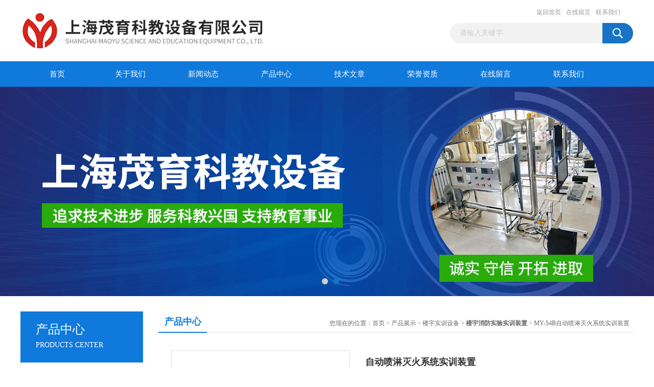

--- FILE ---
content_type: text/html; charset=utf-8
request_url: http://www.maoyukejiao.com/Products-37496798.html
body_size: 9432
content:
<!DOCTYPE html PUBLIC "-//W3C//DTD XHTML 1.0 Transitional//EN" "http://www.w3.org/TR/xhtml1/DTD/xhtml1-transitional.dtd">
<html xmlns="http://www.w3.org/1999/xhtml">
<head>
<meta http-equiv="Content-Type" content="text/html; charset=utf-8" />
<TITLE>自动喷淋灭火系统实训装置MY-54B-上海茂育科教设备有限公司</TITLE>
<META NAME="Keywords" CONTENT="自动喷淋灭火系统实训装置">
<META NAME="Description" CONTENT="上海茂育科教设备有限公司所提供的MY-54B自动喷淋灭火系统实训装置质量可靠、规格齐全,上海茂育科教设备有限公司不仅具有专业的技术水平,更有良好的售后服务和优质的解决方案,欢迎您来电咨询此产品具体参数及价格等详细信息！">
<script src="/ajax/common.ashx" type="text/javascript"></script>
<script src="/ajax/NewPersonalStyle.Classes.SendMSG,NewPersonalStyle.ashx" type="text/javascript"></script>
<script src="/js/videoback.js" type="text/javascript"></script>
<link href="/Skins/269874/css/css.css" rel="stylesheet" type="text/css" />
<script type="text/javascript" src="/Skins/269874/js/jquery.pack.js"></script>
<script type="text/javascript" src="/Skins/269874/js/jquery.SuperSlide.js"></script>

<script type="application/ld+json">
{
"@context": "https://ziyuan.baidu.com/contexts/cambrian.jsonld",
"@id": "http://www.maoyukejiao.com/Products-37496798.html",
"title": "自动喷淋灭火系统实训装置MY-54B",
"pubDate": "2023-03-17T10:31:34",
"upDate": "2024-06-22T18:12:35"
    }</script>
<script type="text/javascript" src="/ajax/common.ashx"></script>
<script src="/ajax/NewPersonalStyle.Classes.SendMSG,NewPersonalStyle.ashx" type="text/javascript"></script>
<script type="text/javascript">
var viewNames = "";
var cookieArr = document.cookie.match(new RegExp("ViewNames" + "=[_0-9]*", "gi"));
if (cookieArr != null && cookieArr.length > 0) {
   var cookieVal = cookieArr[0].split("=");
    if (cookieVal[0] == "ViewNames") {
        viewNames = unescape(cookieVal[1]);
    }
}
if (viewNames == "") {
    var exp = new Date();
    exp.setTime(exp.getTime() + 7 * 24 * 60 * 60 * 1000);
    viewNames = new Date().valueOf() + "_" + Math.round(Math.random() * 1000 + 1000);
    document.cookie = "ViewNames" + "=" + escape(viewNames) + "; expires" + "=" + exp.toGMTString();
}
SendMSG.ToSaveViewLog("37496798", "ProductsInfo",viewNames, function() {});
</script>
<script language="javaScript" src="/js/JSChat.js"></script><script language="javaScript">function ChatBoxClickGXH() { DoChatBoxClickGXH('https://chat.chem17.com',261898) }</script><script>!window.jQuery && document.write('<script src="https://public.mtnets.com/Plugins/jQuery/2.2.4/jquery-2.2.4.min.js" integrity="sha384-rY/jv8mMhqDabXSo+UCggqKtdmBfd3qC2/KvyTDNQ6PcUJXaxK1tMepoQda4g5vB" crossorigin="anonymous">'+'</scr'+'ipt>');</script><script type="text/javascript" src="https://chat.chem17.com/chat/KFCenterBox/269874"></script><script type="text/javascript" src="https://chat.chem17.com/chat/KFLeftBox/269874"></script><script>
(function(){
var bp = document.createElement('script');
var curProtocol = window.location.protocol.split(':')[0];
if (curProtocol === 'https') {
bp.src = 'https://zz.bdstatic.com/linksubmit/push.js';
}
else {
bp.src = 'http://push.zhanzhang.baidu.com/push.js';
}
var s = document.getElementsByTagName("script")[0];
s.parentNode.insertBefore(bp, s);
})();
</script>
</head>
<body>
<div id="header_box">
  <div id="header">
    <div class="logo"><a href="/"><img src="/Skins/269874/images/logo.jpg" border="0" /></a></div>
    <div class="top_right">
      <div class="top_nav"><a href="/">返回首页</a> <a rel="nofollow" href="/order.html">在线留言</a> <a rel="nofollow" href="/contact.html">联系我们</a></div>
      <div id="search">
                    <form id="form1" name="form1" method="post" onsubmit="return checkFrom(this);" action="/products.html">
                    <input name="keyword" type="text" class="ss_input"onfocus="if (value =='请输入关键字'){value =''}" onblur="if (value =='')" value="请输入关键字"  />
                    <input name="" type="submit" class="ss_an" value="" />
                    </form>
                    
                    
                </div>
    </div>
  </div>
</div>
<div id="nav_box">
  <ul id="nav">
    <li><a href="/">首页</a></li>
    <li><a href="/aboutus.html" rel="nofollow">关于我们</a> </li>
    <li><a href="/news.html">新闻动态</a></li>
    <li><a href="/products.html">产品中心</a></li>
    <li><a href="/article.html">技术文章</a></li>
    <li><a href="/honor.html"rel="nofollow">荣誉资质</a></li>
    <li><a rel="nofollow" href="/order.html">在线留言</a></li>
    <li class="no_x"><a href="/contact.html"rel="nofollow">联系我们</a></li>
  </ul> 
</div>
<script src="https://www.chem17.com/mystat.aspx?u=shanghaimaoyu"></script>
<div id="banner_big">
  <div class="picBtnLeft">
    <!--数字按钮-->
    <div class="hd"><ul><li></li><li></li></ul></div>
    <div class="bd">
      <ul>
        <li>
          <div class="bg"></div>
          <div class="pic"><a href="/products.html"><img src="/Skins/269874/images/ba1.jpg"/></a></div>
          <div class="title"><a></a></div>
        </li>
        <li>
          <div class="bg"></div>
          <div class="pic"><a href="/products.html"><img src="/Skins/269874/images/ba2.jpg"/></a></div>
          <div class="title"><a></a></div>
        </li>
      </ul>
    </div>
  </div>
  <script type="text/javascript">jQuery("#banner_big .picBtnLeft").slide({ mainCell:".bd ul",autoPlay:true });</script>
</div>
<div id="content_top">
  <div id="ny_content">
    <div class="ny_left">
      <div class="zc_l fl">
			<div class="menu_top"><span>产品中心</span><p>PRODUCTS CENTER</p></div>
            <ul class="pro_menu">
             
              <li><a href="/ParentList-1943859.html" title="楼宇实训设备" onmouseover="showsubmenu('楼宇实训设备')">楼宇实训设备</a></li>
              <div id="submenu_楼宇实训设备" style="display:none">
               <dl>
                  
                     <dd><a href="/SonList-2495489.html" title="综合布线实训室设备">综合布线实训室设备</a></dd>
                   
                     <dd><a href="/SonList-2421568.html" title="楼宇消防实验实训装置">楼宇消防实验实训装置</a></dd>
                   
                 </dl>
               </div>
              
              <li><a href="/products.html">查看更多</a></li>
           </ul>
		</div>
    </div>
    <div class="ny_right">
      <div id="ny_bt"><b>产品中心</b><span>您现在的位置：<a href="/">首页</a> > <a href="/products.html">产品展示</a> > <a href="/ParentList-1943859.html">楼宇实训设备</a> > <a href="/SonList-2421568.html"><strong>楼宇消防实验实训装置</strong></a> > MY-54B自动喷淋灭火系统实训装置</span></div>
      <div id="ny_con">
        <div id="nr_main_box">
          <div id="pro_detail_box01"><!--产品图片和基本资料-->
            <div id="pro_detail_text"><!--产品基本信息-->
              <h1>自动喷淋灭火系统实训装置</h1>
              <div class="pro_ms">
                <p class="gxsj">更新时间：2024-06-22</p>
                <h2 class="bt">简要描述：</h2>
                 <p class="xqms">自动喷淋灭火系统实训装置依据《自动喷水灭火系统设计规范》相关标准设计,该系统具有喷水灭火系统典型结构，能够完成火灾探测，火灾报警，现场灭火等演示性实训项目，同时还能清楚的展示喷淋灭火系统的典型设备构成和系统工作原理</p>
              </div>
              <div class="c_prodetail">
                <p><img src="/Skins/269874/images/pro_arr_tel.gif" />&nbsp;&nbsp;免费咨询：021-56311657</p>
                <p><a href="mailto:shanghaimaoyu@126.com"><img src="/Skins/269874/images/pro_arr_email.gif"/>&nbsp;&nbsp;发邮件给我们：shanghaimaoyu@126.com</a></p>
                
                <div id="clear"></div>
              </div>
            </div><!--产品基本信息-->
            <div id="preview">
                <div class="proimg_xq"><a href="http://img64.chem17.com/gxhpic_5a472c1a67/25ed077d020470146057c0b2d31c81dae687958cca0c02736f43cbf01458d9d4f9619e1355acf493.jpg"  title=""  class="xqimg"><img src="http://img64.chem17.com/gxhpic_5a472c1a67/25ed077d020470146057c0b2d31c81dae687958cca0c02736f43cbf01458d9d4f9619e1355acf493.jpg"/></a></div>
            
            </div><!--产品图片-->
          </div> <!--产品图片和基本资料 END-->
          <div id="clear"></div>
          <div id="ny_pro_box02"><!--商品介绍、详细参数、售后服务-->
            <div id="con"><!--TAB切换 BOX-->
              <ul id="tags"><!--TAB 标题切换-->
                <li class=selectTag><a onmouseover="selectTag('tagContent0',this)" href="javascript:void(0)"onFocus="this.blur()">产品介绍</a> </li>
                <li><a onmouseover="selectTag('tagContent1',this)" href="javascript:void(0)"onFocus="this.blur()">相关产品</a> </li>
                <li><a onmouseover="selectTag('tagContent2',this)" href="javascript:void(0)"onFocus="this.blur()">留言询价</a> </li>
              </ul><!--TAB 标题切换 END-->
              <div id=tagContent><!--内容-->
                <div class="tagContent selectTag" id=tagContent0><p style="text-align: center"><img style="max-width:800px;max-height:300%;" src="https://img65.chem17.com/gxhpic_5a472c1a67/25ed077d020470146057c0b2d31c81da7700a812681fb7d338979bf1160b46ca7b048b43f2bc7bcd.png" alt="638146450859801381570.png"/></p><p style="margin-left:14px;line-height:150%"><strong><span style=";font-family:宋体;line-height:150%;color:rgb(0,0,0);font-size:14px"><span style="font-family:宋体">一、系统概述</span></span></strong><strong><span style=";font-family:宋体;line-height:150%;color:rgb(0,0,0);font-size:14px"><span style="font-family:宋体">:</span></span></strong><strong></strong></p><p style="text-indent:28px;text-autospace:none;line-height:150%"><strong><span style=";font-family:宋体;line-height:150%;color:rgb(0,0,0);font-size:14px"><span style="font-family:宋体"><strong>自动喷淋灭火系统实训装置</strong></span></span></strong><span style=";font-family:宋体;line-height:150%;color:rgb(0,0,0);font-size:14px"><span style="font-family:宋体">依据《自动喷水灭火系统设计规范》相关标准设计</span>,该系统具有喷水灭火系统典型结构，能够完成火灾探测，火灾报警，现场灭火等演示性实训项目，同时还能清楚的展示喷淋灭火系统的典型设备构成和系统工作原理</span><span style=";font-family:宋体;line-height:150%;color:rgb(0,0,0);font-size:14px"><span style="font-family:宋体">。</span></span></p><p style="text-indent:28px;text-autospace:none;line-height:150%"><span style=";font-family:宋体;line-height:150%;color:rgb(0,0,0);font-size:14px"><span style="font-family:宋体">通过该装置的操作学习，学生可以对楼宇中喷水灭火系统的结构有一个全面的了解，掌握建筑物内部主要灭火设备的应用，熟悉楼宇中湿式报警阀、水流指示器、压力开关等灭火设备的结构和原理，熟悉灭火系统的控制原理和工作过程。它适用于学习《建筑灭火系统》、《楼宇给排水系统》、《楼宇消防控制系统》等专业课的中职业院校的实训教学。</span></span></p><p style=";line-height:150%"><strong><span style=";font-family:宋体;line-height:150%;color:rgb(0,0,0);font-size:14px"><span style="font-family:宋体">二、<strong>自动喷淋灭火系统实训装置</strong>特点</span></span></strong><strong><span style=";font-family:宋体;line-height:150%;color:rgb(0,0,0);font-size:14px"><span style="font-family:宋体">:</span></span></strong><strong></strong></p><p style=";line-height:150%"><span style=";font-family:宋体;line-height:150%;color:rgb(0,0,0);font-size:14px">1</span><span style=";font-family:宋体;line-height:150%;color:rgb(0,0,0);font-size:14px"><span style="font-family:宋体">、</span></span><span style=";font-family:宋体;line-height:150%;color:rgb(0,0,0);font-size:14px"><span style="font-family:宋体">具有试验性喷淋启动功能，当自动控制系统出现故障时，可手动启动喷淋泵</span></span></p><p style=";line-height:150%"><span style=";font-family:宋体;line-height:150%;color:rgb(0,0,0);font-size:14px">2</span><span style=";font-family:宋体;line-height:150%;color:rgb(0,0,0);font-size:14px"><span style="font-family:宋体">、</span></span><span style=";font-family:宋体;line-height:150%;color:rgb(0,0,0);font-size:14px"><span style="font-family:宋体">本身自带控制器，可实现本地控制，也可实现消防报警联动控制</span></span></p><p style=";line-height:150%"><span style=";font-family:宋体;line-height:150%;color:rgb(0,0,0);font-size:14px">3</span><span style=";font-family:宋体;line-height:150%;color:rgb(0,0,0);font-size:14px"><span style="font-family:宋体">、</span></span><span style=";font-family:宋体;line-height:150%;color:rgb(0,0,0);font-size:14px"><span style="font-family:宋体">模型框架和水箱等主要部件全部使用不锈钢器件，保证不生锈、不易老化</span></span></p><p style=";line-height:150%"><span style=";font-family:宋体;line-height:150%;color:rgb(0,0,0);font-size:14px">4</span><span style=";font-family:宋体;line-height:150%;color:rgb(0,0,0);font-size:14px"><span style="font-family:宋体">、</span></span><span style=";font-family:宋体;line-height:150%;color:rgb(0,0,0);font-size:14px"><span style="font-family:宋体">喷淋泵和气压罐等关键设备分别采用德国和瑞士进口设备，稳定型强</span></span></p><p style=";line-height:150%"><span style=";font-family:宋体;line-height:150%;color:rgb(0,0,0);font-size:14px">5</span><span style=";font-family:宋体;line-height:150%;color:rgb(0,0,0);font-size:14px"><span style="font-family:宋体">、</span></span><span style=";font-family:宋体;line-height:150%;color:rgb(0,0,0);font-size:14px"><span style="font-family:宋体">湿式报警阀、水流指示器、压力开关等设备全部通过国家强制性产品认证</span></span></p><p style=";line-height:150%"><strong><span style=";font-family:宋体;line-height:150%;color:rgb(0,0,0);font-size:14px"><span style="font-family:宋体">三、技术参数</span></span></strong><strong><span style=";font-family:宋体;line-height:150%;color:rgb(0,0,0);font-size:14px"><span style="font-family:宋体">：</span></span></strong><strong></strong></p><p style=";line-height:150%"><span style=";font-family:宋体;line-height:150%;color:rgb(0,0,0);font-size:14px">1</span><span style=";font-family:宋体;line-height:150%;color:rgb(0,0,0);font-size:14px"><span style="font-family:宋体">、</span></span><span style=";font-family:宋体;line-height:150%;color:rgb(0,0,0);font-size:14px"><span style="font-family:宋体">输入电源：单相三线～</span>220V&plusmn;10% 50Hz</span></p><p style=";line-height:150%"><span style=";font-family:宋体;line-height:150%;color:rgb(0,0,0);font-size:14px">2</span><span style=";font-family:宋体;line-height:150%;color:rgb(0,0,0);font-size:14px"><span style="font-family:宋体">、</span></span><span style=";font-family:宋体;line-height:150%;color:rgb(0,0,0);font-size:14px"><span style="font-family:宋体">环境温度：</span>+4</span><span style=";font-family:宋体;line-height:150%;color:rgb(0,0,0);font-size:14px"><span style="font-family:宋体">℃</span></span><span style=";font-family:宋体;line-height:150%;color:rgb(0,0,0);font-size:14px"><span style="font-family:宋体">～</span>+45</span><span style=";font-family:宋体;line-height:150%;color:rgb(0,0,0);font-size:14px"><span style="font-family:宋体">℃</span></span><span style=";font-family:宋体;line-height:150%;color:rgb(0,0,0);font-size:14px">&nbsp;</span></p><p style=";line-height:150%"><span style=";font-family:宋体;line-height:150%;color:rgb(0,0,0);font-size:14px">3</span><span style=";font-family:宋体;line-height:150%;color:rgb(0,0,0);font-size:14px"><span style="font-family:宋体">、</span></span><span style=";font-family:宋体;line-height:150%;color:rgb(0,0,0);font-size:14px"><span style="font-family:宋体">装置容量：＜</span>3000kVA</span></p><p style=";line-height:150%"><span style=";font-family:宋体;line-height:150%;color:rgb(0,0,0);font-size:14px">4</span><span style=";font-family:宋体;line-height:150%;color:rgb(0,0,0);font-size:14px"><span style="font-family:宋体">、</span></span><span style=";font-family:宋体;line-height:150%;color:rgb(0,0,0);font-size:14px"><span style="font-family:宋体">外形尺寸：</span>2200mm×700mm×1800mm</span></p><p style=";line-height:150%"><span style=";font-family:宋体;line-height:150%;color:rgb(0,0,0);font-size:14px">5</span><span style=";font-family:宋体;line-height:150%;color:rgb(0,0,0);font-size:14px"><span style="font-family:宋体">、</span></span><span style=";font-family:宋体;line-height:150%;color:rgb(0,0,0);font-size:14px"><span style="font-family:宋体">安全保护：具有漏电自动保护装置</span></span></p><p style=";line-height:150%"><strong><span style=";font-family:宋体;line-height:150%;color:rgb(0,0,0);font-size:14px"><span style="font-family:宋体">四、实训项目</span></span></strong><strong><span style=";font-family:宋体;line-height:150%;color:rgb(0,0,0);font-size:14px"><span style="font-family:宋体">：</span></span></strong><strong></strong></p><p style=";line-height:150%"><span style=";font-family:宋体;line-height:150%;color:rgb(0,0,0);font-size:14px"><span style="font-family:宋体">1、控制台及自动喷水灭火系统原理的认识实验</span></span></p><p style=";line-height:150%"><span style=";font-family:宋体;line-height:150%;color:rgb(0,0,0);font-size:14px"><span style="font-family:宋体">2、火警状态下自动启动喷水灭火系统的模</span></span></p><p style=";line-height:150%"><span style=";font-family:宋体;line-height:150%;color:rgb(0,0,0);font-size:14px"><span style="font-family:宋体">3、火警状态下手动启动喷水灭火系统的模拟</span></span></p><p style=";line-height:150%"><span style=";font-family:宋体;line-height:150%;color:rgb(0,0,0);font-size:14px"><span style="font-family:宋体">4、四种类型喷头的喷水实验</span></span></p><p style=";line-height:150%"><span style=";font-family:宋体;line-height:150%;color:rgb(0,0,0);font-size:14px"><span style="font-family:宋体">5、未端试水装置的实验</span></span></p><p style=";line-height:150%"><span style=";font-family:宋体;line-height:150%;color:rgb(0,0,0);font-size:14px"><span style="font-family:宋体">6、排气阀的认识实验</span></span></p><p style=";line-height:150%"><span style=";font-family:宋体;line-height:150%;color:rgb(0,0,0);font-size:14px"><span style="font-family:宋体">7、自动喷水灭火系统与报警主机的联网实验</span></span></p><p style=";line-height:150%"><span style=";font-family:宋体;line-height:150%;color:rgb(0,0,0);font-size:14px"><span style="font-family:宋体">8、自动喷水灭火系统的连接与喷头的安装</span></span></p><p style=";line-height:150%"><span style=";font-family:宋体;line-height:150%;color:rgb(0,0,0);font-size:14px"><span style="font-family:宋体">9、自动喷水灭火系统故障的设置与排除</span></span></p><p style=";line-height:150%"><span style=";font-family:宋体;line-height:150%;color:rgb(0,0,0);font-size:14px"><span style="font-family:宋体">10、按线路图将各部分连线</span></span></p><p style=";line-height:150%"><span style=";font-family:宋体;line-height:150%;color:rgb(0,0,0);font-size:14px"><span style="font-family:宋体">11、设计并安装一个简易应用系统</span></span></p><p style=";line-height:150%"><span style=";font-family:宋体;line-height:150%;color:rgb(0,0,0);font-size:14px"><span style="font-family:宋体">12、全真灭火及喷头性能测试的扩展实验</span></span></p><p style=";line-height:150%"><strong><span style=";font-family:宋体;line-height:150%;color:rgb(0,0,0);font-size:14px"><span style="font-family:宋体">五、基本配置</span></span></strong><strong><span style=";font-family:宋体;line-height:150%;color:rgb(0,0,0);font-size:14px"><span style="font-family:宋体">：</span></span></strong><strong><span style=";font-family:宋体;line-height:150%;color:rgb(0,0,0);font-size:14px">&nbsp;</span></strong><strong></strong></p><p style="text-indent:19px;line-height:150%"><span style=";font-family:宋体;line-height:150%;color:rgb(0,0,0);font-size:14px">1</span><span style=";font-family:宋体;line-height:150%;color:rgb(0,0,0);font-size:14px"><span style="font-family:宋体">、</span></span><span style=";font-family:宋体;line-height:150%;color:rgb(0,0,0);font-size:14px"><span style="font-family:宋体">豪华型电脑桌（铁质双层亚光密纹喷塑结构）</span></span></p><p style="text-indent:19px;line-height:150%"><span style=";font-family:宋体;line-height:150%;color:rgb(0,0,0);font-size:14px"><span style="font-family:宋体">桌面为防火、防水、耐磨高密度板</span>,结构坚固，造型美观；设有一个柜门，可用于放置工具、存放资料等，电脑桌还设有四个万向轮（带锁紧功能），便于移动和固定，有利于实训室布局。</span></p><p style="text-indent:19px;line-height:150%"><span style=";font-family:宋体;line-height:150%;color:rgb(0,0,0);font-size:14px">2</span><span style=";font-family:宋体;line-height:150%;color:rgb(0,0,0);font-size:14px"><span style="font-family:宋体">、</span></span><span style=";font-family:宋体;line-height:150%;color:rgb(0,0,0);font-size:14px"><span style="font-family:宋体">灭火控制柜</span></span></p><p style="text-indent:19px;line-height:150%"><span style=";font-family:宋体;line-height:150%;color:rgb(0,0,0);font-size:14px">(1)灭火控制器</span></p><p style="text-indent:19px;line-height:150%"><span style=";font-family:宋体;line-height:150%;color:rgb(0,0,0);font-size:14px"><span style="font-family:宋体">灭火控制器使用单片机作为主控制器</span>,实现对烟感探测器、水流指示器、信号碟阀、压力开关的状态检测，并在自动状态下实现对报警输出，声光报警和启动喷淋水泵。通过串口和软件可实现上位机监控功能，同时可实现本地控制和联动控制切换功能</span></p><p style="text-indent:19px;line-height:150%"><span style=";font-family:宋体;line-height:150%;color:rgb(0,0,0);font-size:14px">(2)灭火控制柜</span></p><p style="text-indent:19px;line-height:150%"><span style=";font-family:宋体;line-height:150%;color:rgb(0,0,0);font-size:14px"><span style="font-family:宋体">灭火控制柜由电源开关、电压源指示、状态指示灯（烟感探测器、水流指示器、信号碟阀、压力开关）、声光报警器、手动控制装置等部分组成，可以完成喷淋灭火系统的电源控制、状态指示、火灾报警、自动灭火、手动灭火控制等功能，同时具有联动控制接口，可以接受其它消防报警系统的联动控制信号</span></span></p><p style="text-indent:19px;line-height:150%"><span style=";font-family:宋体;line-height:150%;color:rgb(0,0,0);font-size:14px">3</span><span style=";font-family:宋体;line-height:150%;color:rgb(0,0,0);font-size:14px"><span style="font-family:宋体">、</span></span><span style=";font-family:宋体;line-height:150%;color:rgb(0,0,0);font-size:14px"><span style="font-family:宋体">喷淋灭火系统模型</span></span></p><p style="text-indent:19px;line-height:150%"><span style=";font-family:宋体;line-height:150%;color:rgb(0,0,0);font-size:14px"><span style="font-family:宋体">模型框架和水箱等主要部件全部使用不锈钢器件，保证不生锈、不易老化，可以模拟两层大楼喷淋灭火系统；模型系统主要由喷淋水泵、气压罐、湿式报警阀、水力警铃、延时器、压力开关、水流指示器、封闭式喷头、试验阀、火灾探测器、火灾报警器等典型喷水灭火设备构成，能生动模拟大楼内水灭火系统的典型结构。</span></span></p><p style="text-indent:19px;line-height:150%"><span style=";font-family:宋体;line-height:150%;color:rgb(0,0,0);font-size:14px"><span style="font-family:宋体">喷淋水泵：数量</span>1台功率 750W 扬程：30米流量:8立方米/小时&nbsp;</span></p><p style="text-indent:19px;line-height:150%"><span style=";font-family:宋体;line-height:150%;color:rgb(0,0,0);font-size:14px"><span style="font-family:宋体">高位水泵模拟气压罐：数量</span>1台容积50升，功率 750W 扬程：30米，0.3MP</span></p><p style="text-indent:19px;line-height:150%"><span style=";font-family:宋体;line-height:150%;color:rgb(0,0,0);font-size:14px"><span style="font-family:宋体">湿式报警阀：数量</span>1台口径：Ф100mm 额定工作压力1.2MPa&nbsp;</span></p><p style="text-indent:19px;line-height:150%"><span style=";font-family:宋体;line-height:150%;color:rgb(0,0,0);font-size:14px"><span style="font-family:宋体">玻璃球喷头：数量至少</span>6个 68</span><span style=";font-family:宋体;line-height:150%;color:rgb(0,0,0);font-size:14px"><span style="font-family:宋体">℃</span></span><span style=";font-family:宋体;line-height:150%;color:rgb(0,0,0);font-size:14px"><span style="font-family:宋体">温级</span></span></p><p style="text-indent:19px;line-height:150%"><span style=";font-family:宋体;line-height:150%;color:rgb(0,0,0);font-size:14px"><span style="font-family:宋体">水流指示器：数量至少</span>2个灵敏度15L-37.5L/min</span></p><p style="text-indent:19px;line-height:150%"><span style=";font-family:宋体;line-height:150%;color:rgb(0,0,0);font-size:14px"><span style="font-family:宋体">感烟探测器：</span>1个，总线编码型，报警电流小2MA普通烟雾体浓渡等级</span></p><p style="text-indent:19px;line-height:150%"><span style=";font-family:宋体;line-height:150%;color:rgb(0,0,0);font-size:14px"><span style="font-family:宋体">感温探测器：</span>1个总线编码型，报警电流小2MA、68</span><span style=";font-family:宋体;line-height:150%;color:rgb(0,0,0);font-size:14px"><span style="font-family:宋体">℃</span></span><span style=";font-family:宋体;line-height:150%;color:rgb(0,0,0);font-size:14px"><span style="font-family:宋体">温级</span></span></p><p style="text-indent:19px;line-height:150%"><span style=";font-family:宋体;line-height:150%;color:rgb(0,0,0);font-size:14px"><span style="font-family:宋体">燃气探测器：</span>1个总线编码型，报警电流小2MA、普通气体浓渡等级</span></p><p style="text-indent: 19px; line-height: 150%;"><span style=";font-family:宋体;line-height:150%;color:rgb(0,0,0);font-size:14px"><span style="font-family:宋体">温度传感器：</span>1个，100PT电阻2MA</span></p></div><!--商品介绍 END-->
                <div class="tagContent" id=tagContent1><!--详细参数-->
                  <ul class="xgcp">
                    
                    
                    <li><a href="/Products-39519285.html" target="_blank">MY-54D楼宇消防自动化系统综合实训装置</a></li>
                    
                    <li><a href="/Products-39198611.html" target="_blank">MYLY-49气体灭火系统实训装置</a></li>
                    
                    
                    
                    <li><a href="/Products-39116902.html" target="_blank">MYXF-01供水管网实训装置</a></li>
                    
                    <li><a href="/Products-39011684.html" target="_blank">MYL-68C楼宇消防照明与疏散指示实训系统</a></li>
                    
                    
                    
                    <li><a href="/Products-38065505.html" target="_blank">MY-650A地铁车站防排烟系统实训装置</a></li>
                    
                    <li><a href="/Products-37497066.html" target="_blank">MY-54自动喷水灭火系统实验实训装置</a></li>
                    
                    
                    
                    <li><a href="/Products-37496917.html" target="_blank">MY-54E自动消防报警喷水灭火系统实训设备</a></li>
                    
                    <li><a href="/Products-37496608.html" target="_blank">MY-51自动消防报警联动系统实验实训装置</a></li>
                    
                    
                    
                    <li><a href="/Products-37496514.html" target="_blank">MY-51E消防联动控制中心及灭火系统实训装置</a></li>
                    
                    <li><a href="/Products-37496449.html" target="_blank">MY-51D智能消防灭火系统实训装置</a></li>
                    
                    
                    
                    
                    
                    
                    
                    
                    
                    
                    
                    
                  </ul>
                </div><!--详细参数 END-->
                <div class="tagContent" id=tagContent2><link rel="stylesheet" type="text/css" href="/css/MessageBoard_style.css">
<script language="javascript" src="/skins/Scripts/order.js?v=20210318" type="text/javascript"></script>
<a name="order" id="order"></a>
<div class="ly_msg" id="ly_msg">
<form method="post" name="form2" id="form2">
	<h3>留言框  </h3>
	<ul>
		<li>
			<h4 class="xh">产品：</h4>
			<div class="msg_ipt1"><input class="textborder" size="30" name="Product" id="Product" value="自动喷淋灭火系统实训装置"  placeholder="请输入产品名称" /></div>
		</li>
		<li>
			<h4>您的单位：</h4>
			<div class="msg_ipt12"><input class="textborder" size="42" name="department" id="department"  placeholder="请输入您的单位名称" /></div>
		</li>
		<li>
			<h4 class="xh">您的姓名：</h4>
			<div class="msg_ipt1"><input class="textborder" size="16" name="yourname" id="yourname"  placeholder="请输入您的姓名"/></div>
		</li>
		<li>
			<h4 class="xh">联系电话：</h4>
			<div class="msg_ipt1"><input class="textborder" size="30" name="phone" id="phone"  placeholder="请输入您的联系电话"/></div>
		</li>
		<li>
			<h4>常用邮箱：</h4>
			<div class="msg_ipt12"><input class="textborder" size="30" name="email" id="email" placeholder="请输入您的常用邮箱"/></div>
		</li>
        <li>
			<h4>省份：</h4>
			<div class="msg_ipt12"><select id="selPvc" class="msg_option">
							<option value="0" selected="selected">请选择您所在的省份</option>
			 <option value="1">安徽</option> <option value="2">北京</option> <option value="3">福建</option> <option value="4">甘肃</option> <option value="5">广东</option> <option value="6">广西</option> <option value="7">贵州</option> <option value="8">海南</option> <option value="9">河北</option> <option value="10">河南</option> <option value="11">黑龙江</option> <option value="12">湖北</option> <option value="13">湖南</option> <option value="14">吉林</option> <option value="15">江苏</option> <option value="16">江西</option> <option value="17">辽宁</option> <option value="18">内蒙古</option> <option value="19">宁夏</option> <option value="20">青海</option> <option value="21">山东</option> <option value="22">山西</option> <option value="23">陕西</option> <option value="24">上海</option> <option value="25">四川</option> <option value="26">天津</option> <option value="27">新疆</option> <option value="28">西藏</option> <option value="29">云南</option> <option value="30">浙江</option> <option value="31">重庆</option> <option value="32">香港</option> <option value="33">澳门</option> <option value="34">中国台湾</option> <option value="35">国外</option>	
                             </select></div>
		</li>
		<li>
			<h4>详细地址：</h4>
			<div class="msg_ipt12"><input class="textborder" size="50" name="addr" id="addr" placeholder="请输入您的详细地址"/></div>
		</li>
		
        <li>
			<h4>补充说明：</h4>
			<div class="msg_ipt12 msg_ipt0"><textarea class="areatext" style="width:100%;" name="message" rows="8" cols="65" id="message"  placeholder="请输入您的任何要求、意见或建议"></textarea></div>
		</li>
		<li>
			<h4 class="xh">验证码：</h4>
			<div class="msg_ipt2">
            	<div class="c_yzm">
                    <input class="textborder" size="4" name="Vnum" id="Vnum"/>
                    <a href="javascript:void(0);" class="yzm_img"><img src="/Image.aspx" title="点击刷新验证码" onclick="this.src='/image.aspx?'+ Math.random();"  width="90" height="34" /></a>
                </div>
                <span>请输入计算结果（填写阿拉伯数字），如：三加四=7</span>
            </div>
		</li>
		<li>
			<h4></h4>
			<div class="msg_btn"><input type="button" onclick="return Validate();" value="提 交" name="ok"  class="msg_btn1"/><input type="reset" value="重 填" name="no" /></div>
		</li>
	</ul>	
    <input name="PvcKey" id="PvcHid" type="hidden" value="" />
</form>
</div>
</div><!--详细参数 END-->
              </div>
            </div><!--TAB 内容 end-->
          </div><!--商品介绍、详细参数、售后服务 END-->
          <div class="inside_newsthree">
            <p id="newsprev">上一篇：<b class="newsprev"><a href="/Products-37496608.html">MY-51自动消防报警联动系统实验实训装置</a></b></p>
            <p id="newsnext">下一篇：<b class="newsnext"><a href="/Products-37496917.html">MY-54E自动消防报警喷水灭火系统实训设备</a></b></p>
            <span><a href="/products.html">返回列表>></a></span>
          </div>
        </div>
      </div>
    </div>
  </div>
</div>
<div id="clear"></div>
<div class="db">
    <div class="db11">
         <div class="logo1"><a href="/"><img src="/Skins/269874/images/logo1.jpg" height="220" width="220" alt="上海茂育科教设备有限公司" title="上海茂育科教设备有限公司"></a></div>
         <div class="dbnr">
               <div class="dh">
                    <ul>
                        <li><a href="/" rel-"nofollow">网站首页</a></li>
                        <li><a href="/aboutus.html" rel="nofollow">关于我们</a></li>
                        <li><a href="/news.html" >新闻动态</a></li>
                        <li><a href="/products.html" >产品中心</a></li>
                        <li><a href="/article.html" >技术文章</a></li>
                        <li><a href="/honor.html" rel="nofollow">荣誉资质</a></li>
                        <li><a href="/order.html" rel="nofollow">在线留言</a></li>
                        <li><a href="/contact.html" rel="nofollow">联系我们</a></li>
                    </ul>
               </div>
                
                <div class="dblist">
                      <div class="dblx">
                       <p><b style="font-size:18px;">上海茂育科教设备有限公司</b></p>
                       <p>地址：上海市普陀区祁安路88-6号</p>
                       <p>主营产品：好氧堆肥实验装置,废水SBR处理实验装置,气浮实验装置,平流式溶气加压气浮实验装置</p>
                       <p>公司版权所有&nbsp;&nbsp;备案号：<a target="_blank" href="http://beian.miit.gov.cn" >沪ICP备13020377号-4</a>&nbsp;&nbsp;总访问量：192659&nbsp;&nbsp;<a href="/sitemap.xml" target="_blank" rel="nofollow">站点地图</a>&nbsp;&nbsp;技术支持：<a href="https://www.chem17.com" target="_blank" rel="nofollow">化工仪器网</a>&nbsp;&nbsp;<a href="https://www.chem17.com/login" target="_blank" rel="nofollow">管理登陆</a>
					  </div>
               </div>
                       
                </div>  
         </div>
    </div>
</div>

<div id="gxhxwtmobile" style="display:none;">17821391226</div>
<div class="qq_style01" id="kfFloatqq" style="display:none;">
	<div class="qq_style_l"></div>
    <div class="qq_style_r">
    	<div class="qq_r_up">
    		<div class="qq_r_tlt">QQ在线客服</div>
            <ul class="qq_list">
            	<li><a href="http://wpa.qq.com/msgrd?v=3&uin=353933154&site=qq&menu=yes" target="_blank">客服1号</a></li>
            </ul>
        </div>
       <div class="qq_r_up1">
    		<div class="qq_r_tlt">联系方式</div>
            <p>17821391226</p>
        	<p>021-56311657</p>
           
       </div>
        
    </div>
</div>
<script type="text/javascript" src="/skins/269874/js/qq.js"></script>
<script type="text/javascript" src="/Skins/269874/js/pt_js.js"></script>

<a target="_blank" href=" "><img border="0" src="http://wpa.qq.com/pa?p=2:68079708:41" alt="点击这里给我发消息" title="点击这里给我发消息"/></ a>


 <script type='text/javascript' src='/js/VideoIfrmeReload.js?v=001'></script>
  
</html>
<script type="text/javascript">   
jQuery(document).ready(function(e) {
	jQuery("#tagContent0 table").each(function(index, element) {
        jQuery(this).attr('style', '');
    });
});
</script>
</body>